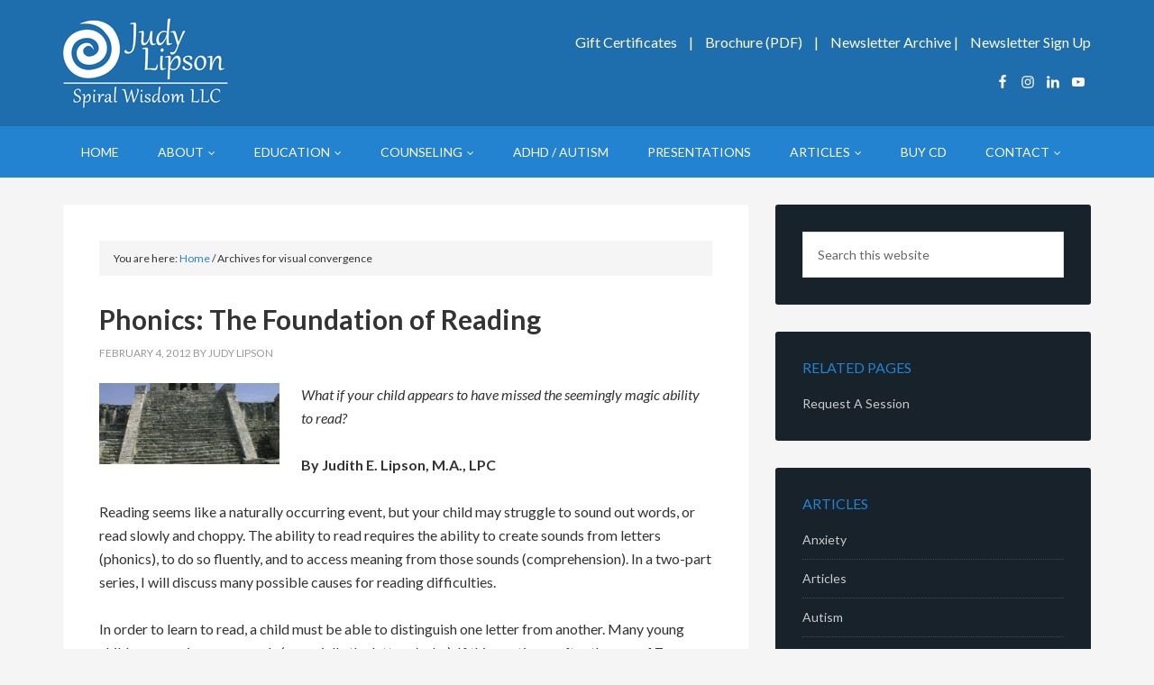

--- FILE ---
content_type: text/html; charset=UTF-8
request_url: https://www.spiralwisdom.com/tag/visual-convergence/
body_size: 11430
content:
<!DOCTYPE html>
<html lang="en-US">
<head >
<meta charset="UTF-8"/>
<meta name="robots" content="noindex"/>
<meta name="viewport" content="width=device-width, initial-scale=1"/>
<title>visual convergence</title>
<meta name='robots' content='max-image-preview:large'/>
<style>.slide-excerpt{width:35%;}
.slide-excerpt{bottom:0;}
.slide-excerpt{left:0;}
.flexslider{max-width:1140px;max-height:460px;}
.slide-image{max-height:460px;}</style>
<style>@media only screen
and (min-device-width : 320px)
and (max-device-width : 480px) {
.slide-excerpt{display:none !important;}
}</style> <link rel='dns-prefetch' href='//fonts.googleapis.com'/>
<link rel='dns-prefetch' href='//netdna.bootstrapcdn.com'/>
<link rel="alternate" type="application/rss+xml" title="Judith E. Lipson, M.A. &raquo; Feed" href="https://www.spiralwisdom.com/feed/"/>
<link rel="alternate" type="application/rss+xml" title="Judith E. Lipson, M.A. &raquo; Comments Feed" href="https://www.spiralwisdom.com/comments/feed/"/>
<link rel="alternate" type="application/rss+xml" title="Judith E. Lipson, M.A. &raquo; visual convergence Tag Feed" href="https://www.spiralwisdom.com/tag/visual-convergence/feed/"/>
<link rel="canonical" href="https://www.spiralwisdom.com/tag/visual-convergence/"/>
<style id='wp-img-auto-sizes-contain-inline-css'>img:is([sizes=auto i],[sizes^="auto," i]){contain-intrinsic-size:3000px 1500px}</style>
<link rel="stylesheet" type="text/css" href="//www.spiralwisdom.com/wp-content/cache/wpfc-minified/2f0r1t1/bgz0y.css" media="all"/>
<style id='wp-block-library-inline-css'>:root{--wp-block-synced-color:#7a00df;--wp-block-synced-color--rgb:122,0,223;--wp-bound-block-color:var(--wp-block-synced-color);--wp-editor-canvas-background:#ddd;--wp-admin-theme-color:#007cba;--wp-admin-theme-color--rgb:0,124,186;--wp-admin-theme-color-darker-10:#006ba1;--wp-admin-theme-color-darker-10--rgb:0,107,160.5;--wp-admin-theme-color-darker-20:#005a87;--wp-admin-theme-color-darker-20--rgb:0,90,135;--wp-admin-border-width-focus:2px}@media (min-resolution:192dpi){:root{--wp-admin-border-width-focus:1.5px}}.wp-element-button{cursor:pointer}:root .has-very-light-gray-background-color{background-color:#eee}:root .has-very-dark-gray-background-color{background-color:#313131}:root .has-very-light-gray-color{color:#eee}:root .has-very-dark-gray-color{color:#313131}:root .has-vivid-green-cyan-to-vivid-cyan-blue-gradient-background{background:linear-gradient(135deg,#00d084,#0693e3)}:root .has-purple-crush-gradient-background{background:linear-gradient(135deg,#34e2e4,#4721fb 50%,#ab1dfe)}:root .has-hazy-dawn-gradient-background{background:linear-gradient(135deg,#faaca8,#dad0ec)}:root .has-subdued-olive-gradient-background{background:linear-gradient(135deg,#fafae1,#67a671)}:root .has-atomic-cream-gradient-background{background:linear-gradient(135deg,#fdd79a,#004a59)}:root .has-nightshade-gradient-background{background:linear-gradient(135deg,#330968,#31cdcf)}:root .has-midnight-gradient-background{background:linear-gradient(135deg,#020381,#2874fc)}:root{--wp--preset--font-size--normal:16px;--wp--preset--font-size--huge:42px}.has-regular-font-size{font-size:1em}.has-larger-font-size{font-size:2.625em}.has-normal-font-size{font-size:var(--wp--preset--font-size--normal)}.has-huge-font-size{font-size:var(--wp--preset--font-size--huge)}.has-text-align-center{text-align:center}.has-text-align-left{text-align:left}.has-text-align-right{text-align:right}.has-fit-text{white-space:nowrap!important}#end-resizable-editor-section{display:none}.aligncenter{clear:both}.items-justified-left{justify-content:flex-start}.items-justified-center{justify-content:center}.items-justified-right{justify-content:flex-end}.items-justified-space-between{justify-content:space-between}.screen-reader-text{border:0;clip-path:inset(50%);height:1px;margin:-1px;overflow:hidden;padding:0;position:absolute;width:1px;word-wrap:normal!important}.screen-reader-text:focus{background-color:#ddd;clip-path:none;color:#444;display:block;font-size:1em;height:auto;left:5px;line-height:normal;padding:15px 23px 14px;text-decoration:none;top:5px;width:auto;z-index:100000}html :where(.has-border-color){border-style:solid}html :where([style*=border-top-color]){border-top-style:solid}html :where([style*=border-right-color]){border-right-style:solid}html :where([style*=border-bottom-color]){border-bottom-style:solid}html :where([style*=border-left-color]){border-left-style:solid}html :where([style*=border-width]){border-style:solid}html :where([style*=border-top-width]){border-top-style:solid}html :where([style*=border-right-width]){border-right-style:solid}html :where([style*=border-bottom-width]){border-bottom-style:solid}html :where([style*=border-left-width]){border-left-style:solid}html :where(img[class*=wp-image-]){height:auto;max-width:100%}:where(figure){margin:0 0 1em}html :where(.is-position-sticky){--wp-admin--admin-bar--position-offset:var(--wp-admin--admin-bar--height,0px)}@media screen and (max-width:600px){html :where(.is-position-sticky){--wp-admin--admin-bar--position-offset:0px}}</style><style id='global-styles-inline-css'>:root{--wp--preset--aspect-ratio--square:1;--wp--preset--aspect-ratio--4-3:4/3;--wp--preset--aspect-ratio--3-4:3/4;--wp--preset--aspect-ratio--3-2:3/2;--wp--preset--aspect-ratio--2-3:2/3;--wp--preset--aspect-ratio--16-9:16/9;--wp--preset--aspect-ratio--9-16:9/16;--wp--preset--color--black:#000000;--wp--preset--color--cyan-bluish-gray:#abb8c3;--wp--preset--color--white:#ffffff;--wp--preset--color--pale-pink:#f78da7;--wp--preset--color--vivid-red:#cf2e2e;--wp--preset--color--luminous-vivid-orange:#ff6900;--wp--preset--color--luminous-vivid-amber:#fcb900;--wp--preset--color--light-green-cyan:#7bdcb5;--wp--preset--color--vivid-green-cyan:#00d084;--wp--preset--color--pale-cyan-blue:#8ed1fc;--wp--preset--color--vivid-cyan-blue:#0693e3;--wp--preset--color--vivid-purple:#9b51e0;--wp--preset--gradient--vivid-cyan-blue-to-vivid-purple:linear-gradient(135deg,rgb(6,147,227) 0%,rgb(155,81,224) 100%);--wp--preset--gradient--light-green-cyan-to-vivid-green-cyan:linear-gradient(135deg,rgb(122,220,180) 0%,rgb(0,208,130) 100%);--wp--preset--gradient--luminous-vivid-amber-to-luminous-vivid-orange:linear-gradient(135deg,rgb(252,185,0) 0%,rgb(255,105,0) 100%);--wp--preset--gradient--luminous-vivid-orange-to-vivid-red:linear-gradient(135deg,rgb(255,105,0) 0%,rgb(207,46,46) 100%);--wp--preset--gradient--very-light-gray-to-cyan-bluish-gray:linear-gradient(135deg,rgb(238,238,238) 0%,rgb(169,184,195) 100%);--wp--preset--gradient--cool-to-warm-spectrum:linear-gradient(135deg,rgb(74,234,220) 0%,rgb(151,120,209) 20%,rgb(207,42,186) 40%,rgb(238,44,130) 60%,rgb(251,105,98) 80%,rgb(254,248,76) 100%);--wp--preset--gradient--blush-light-purple:linear-gradient(135deg,rgb(255,206,236) 0%,rgb(152,150,240) 100%);--wp--preset--gradient--blush-bordeaux:linear-gradient(135deg,rgb(254,205,165) 0%,rgb(254,45,45) 50%,rgb(107,0,62) 100%);--wp--preset--gradient--luminous-dusk:linear-gradient(135deg,rgb(255,203,112) 0%,rgb(199,81,192) 50%,rgb(65,88,208) 100%);--wp--preset--gradient--pale-ocean:linear-gradient(135deg,rgb(255,245,203) 0%,rgb(182,227,212) 50%,rgb(51,167,181) 100%);--wp--preset--gradient--electric-grass:linear-gradient(135deg,rgb(202,248,128) 0%,rgb(113,206,126) 100%);--wp--preset--gradient--midnight:linear-gradient(135deg,rgb(2,3,129) 0%,rgb(40,116,252) 100%);--wp--preset--font-size--small:13px;--wp--preset--font-size--medium:20px;--wp--preset--font-size--large:36px;--wp--preset--font-size--x-large:42px;--wp--preset--spacing--20:0.44rem;--wp--preset--spacing--30:0.67rem;--wp--preset--spacing--40:1rem;--wp--preset--spacing--50:1.5rem;--wp--preset--spacing--60:2.25rem;--wp--preset--spacing--70:3.38rem;--wp--preset--spacing--80:5.06rem;--wp--preset--shadow--natural:6px 6px 9px rgba(0, 0, 0, 0.2);--wp--preset--shadow--deep:12px 12px 50px rgba(0, 0, 0, 0.4);--wp--preset--shadow--sharp:6px 6px 0px rgba(0, 0, 0, 0.2);--wp--preset--shadow--outlined:6px 6px 0px -3px rgb(255, 255, 255), 6px 6px rgb(0, 0, 0);--wp--preset--shadow--crisp:6px 6px 0px rgb(0, 0, 0);}:where(.is-layout-flex){gap:0.5em;}:where(.is-layout-grid){gap:0.5em;}body .is-layout-flex{display:flex;}.is-layout-flex{flex-wrap:wrap;align-items:center;}.is-layout-flex > :is(*, div){margin:0;}body .is-layout-grid{display:grid;}.is-layout-grid > :is(*, div){margin:0;}:where(.wp-block-columns.is-layout-flex){gap:2em;}:where(.wp-block-columns.is-layout-grid){gap:2em;}:where(.wp-block-post-template.is-layout-flex){gap:1.25em;}:where(.wp-block-post-template.is-layout-grid){gap:1.25em;}.has-black-color{color:var(--wp--preset--color--black) !important;}.has-cyan-bluish-gray-color{color:var(--wp--preset--color--cyan-bluish-gray) !important;}.has-white-color{color:var(--wp--preset--color--white) !important;}.has-pale-pink-color{color:var(--wp--preset--color--pale-pink) !important;}.has-vivid-red-color{color:var(--wp--preset--color--vivid-red) !important;}.has-luminous-vivid-orange-color{color:var(--wp--preset--color--luminous-vivid-orange) !important;}.has-luminous-vivid-amber-color{color:var(--wp--preset--color--luminous-vivid-amber) !important;}.has-light-green-cyan-color{color:var(--wp--preset--color--light-green-cyan) !important;}.has-vivid-green-cyan-color{color:var(--wp--preset--color--vivid-green-cyan) !important;}.has-pale-cyan-blue-color{color:var(--wp--preset--color--pale-cyan-blue) !important;}.has-vivid-cyan-blue-color{color:var(--wp--preset--color--vivid-cyan-blue) !important;}.has-vivid-purple-color{color:var(--wp--preset--color--vivid-purple) !important;}.has-black-background-color{background-color:var(--wp--preset--color--black) !important;}.has-cyan-bluish-gray-background-color{background-color:var(--wp--preset--color--cyan-bluish-gray) !important;}.has-white-background-color{background-color:var(--wp--preset--color--white) !important;}.has-pale-pink-background-color{background-color:var(--wp--preset--color--pale-pink) !important;}.has-vivid-red-background-color{background-color:var(--wp--preset--color--vivid-red) !important;}.has-luminous-vivid-orange-background-color{background-color:var(--wp--preset--color--luminous-vivid-orange) !important;}.has-luminous-vivid-amber-background-color{background-color:var(--wp--preset--color--luminous-vivid-amber) !important;}.has-light-green-cyan-background-color{background-color:var(--wp--preset--color--light-green-cyan) !important;}.has-vivid-green-cyan-background-color{background-color:var(--wp--preset--color--vivid-green-cyan) !important;}.has-pale-cyan-blue-background-color{background-color:var(--wp--preset--color--pale-cyan-blue) !important;}.has-vivid-cyan-blue-background-color{background-color:var(--wp--preset--color--vivid-cyan-blue) !important;}.has-vivid-purple-background-color{background-color:var(--wp--preset--color--vivid-purple) !important;}.has-black-border-color{border-color:var(--wp--preset--color--black) !important;}.has-cyan-bluish-gray-border-color{border-color:var(--wp--preset--color--cyan-bluish-gray) !important;}.has-white-border-color{border-color:var(--wp--preset--color--white) !important;}.has-pale-pink-border-color{border-color:var(--wp--preset--color--pale-pink) !important;}.has-vivid-red-border-color{border-color:var(--wp--preset--color--vivid-red) !important;}.has-luminous-vivid-orange-border-color{border-color:var(--wp--preset--color--luminous-vivid-orange) !important;}.has-luminous-vivid-amber-border-color{border-color:var(--wp--preset--color--luminous-vivid-amber) !important;}.has-light-green-cyan-border-color{border-color:var(--wp--preset--color--light-green-cyan) !important;}.has-vivid-green-cyan-border-color{border-color:var(--wp--preset--color--vivid-green-cyan) !important;}.has-pale-cyan-blue-border-color{border-color:var(--wp--preset--color--pale-cyan-blue) !important;}.has-vivid-cyan-blue-border-color{border-color:var(--wp--preset--color--vivid-cyan-blue) !important;}.has-vivid-purple-border-color{border-color:var(--wp--preset--color--vivid-purple) !important;}.has-vivid-cyan-blue-to-vivid-purple-gradient-background{background:var(--wp--preset--gradient--vivid-cyan-blue-to-vivid-purple) !important;}.has-light-green-cyan-to-vivid-green-cyan-gradient-background{background:var(--wp--preset--gradient--light-green-cyan-to-vivid-green-cyan) !important;}.has-luminous-vivid-amber-to-luminous-vivid-orange-gradient-background{background:var(--wp--preset--gradient--luminous-vivid-amber-to-luminous-vivid-orange) !important;}.has-luminous-vivid-orange-to-vivid-red-gradient-background{background:var(--wp--preset--gradient--luminous-vivid-orange-to-vivid-red) !important;}.has-very-light-gray-to-cyan-bluish-gray-gradient-background{background:var(--wp--preset--gradient--very-light-gray-to-cyan-bluish-gray) !important;}.has-cool-to-warm-spectrum-gradient-background{background:var(--wp--preset--gradient--cool-to-warm-spectrum) !important;}.has-blush-light-purple-gradient-background{background:var(--wp--preset--gradient--blush-light-purple) !important;}.has-blush-bordeaux-gradient-background{background:var(--wp--preset--gradient--blush-bordeaux) !important;}.has-luminous-dusk-gradient-background{background:var(--wp--preset--gradient--luminous-dusk) !important;}.has-pale-ocean-gradient-background{background:var(--wp--preset--gradient--pale-ocean) !important;}.has-electric-grass-gradient-background{background:var(--wp--preset--gradient--electric-grass) !important;}.has-midnight-gradient-background{background:var(--wp--preset--gradient--midnight) !important;}.has-small-font-size{font-size:var(--wp--preset--font-size--small) !important;}.has-medium-font-size{font-size:var(--wp--preset--font-size--medium) !important;}.has-large-font-size{font-size:var(--wp--preset--font-size--large) !important;}.has-x-large-font-size{font-size:var(--wp--preset--font-size--x-large) !important;}</style>
<style id='classic-theme-styles-inline-css'>.wp-block-button__link{color:#fff;background-color:#32373c;border-radius:9999px;box-shadow:none;text-decoration:none;padding:calc(.667em + 2px) calc(1.333em + 2px);font-size:1.125em}.wp-block-file__button{background:#32373c;color:#fff;text-decoration:none}</style>
<style>body .extendedwopts-show{display:none;}
body .widgetopts-hide_title .widget-title{display:none;}
body .extendedwopts-md-right{text-align:right;}
body .extendedwopts-md-left{text-align:left;}
body .extendedwopts-md-center{text-align:center;}
body .extendedwopts-md-justify{text-align:justify;}
@media screen and (min-width:1181px){
body .extendedwopts-hide.extendedwopts-desktop{display:none !important;}
body .extendedwopts-show.extendedwopts-desktop{display:block;}
body .widget.clearfix-desktop{clear:both;}
}
@media screen and (max-width: 1024px) and (orientation: Portrait) {
body .extendedwopts-hide.extendedwopts-tablet{display:none !important;}
body .extendedwopts-show.extendedwopts-tablet{display:block;}
body .widget.clearfix-desktop{clear:none;}
body .widget.clearfix-tablet{clear:both;}
}
@media screen and (max-width: 1180px) and (orientation: landscape) {
body .extendedwopts-hide.extendedwopts-tablet{display:none !important;}
body .extendedwopts-show.extendedwopts-tablet{display:block;}
body .widget.clearfix-desktop{clear:none;}
body .widget.clearfix-tablet{clear:both;}
}
@media screen and (max-width: 767px) and (orientation: Portrait) {
body .extendedwopts-hide.extendedwopts-tablet:not(.extendedwopts-mobile){display:block !important;}
body .extendedwopts-show.extendedwopts-tablet:not(.extendedwopts-mobile){display:none !important;}
body .extendedwopts-hide.extendedwopts-mobile{display:none !important;}
body .extendedwopts-show.extendedwopts-mobile{display:block;}
body .widget.clearfix-desktop, body .widget.clearfix-tablet{clear:none;}
body .widget.clearfix-mobile{clear:both;}
}
@media screen and (max-width: 991px) and (orientation: landscape) {
body .extendedwopts-hide.extendedwopts-tablet:not(.extendedwopts-mobile){display:block !important;}
body .extendedwopts-show.extendedwopts-tablet:not(.extendedwopts-mobile){display:none !important;}
body .extendedwopts-hide.extendedwopts-mobile{display:none !important;}
body .extendedwopts-show.extendedwopts-mobile{display:block;}
body .widget.clearfix-desktop, body .widget.clearfix-tablet{clear:none;}
body .widget.clearfix-mobile{clear:both;}
}
.panel-cell-style:after{content:"";display:block;clear:both;position:relative;}</style>
<link rel='stylesheet' id='font-awesome-css' href='//netdna.bootstrapcdn.com/font-awesome/4.0.3/css/font-awesome.css?ver=6.9' type='text/css' media='all'/>
<style>.simple-social-icons svg[class^="social-"],
.simple-social-icons svg[class*=" social-"]{display:inline-block;width:1em;height:1em;stroke-width:0;stroke:currentColor;fill:currentColor;}
.simple-social-icons{overflow:hidden;}
.simple-social-icons ul{margin:0;padding:0;}
.simple-social-icons ul li{background:none !important;border:none !important;float:left;list-style-type:none !important;margin:0 6px 12px !important;padding:0 !important;}
.simple-social-icons ul li a{border:none !important;-moz-box-sizing:content-box;-webkit-box-sizing:content-box;box-sizing:content-box;display:inline-block;font-style:normal !important;font-variant:normal !important;font-weight:normal !important;height:1em;line-height:1em;text-align:center;text-decoration:none !important;text-transform:none !important;width:1em;}
.simple-social-icons ul.aligncenter{text-align:center;}
.simple-social-icons ul.aligncenter li{display:inline-block;float:none;}
.simple-social-icons .screen-reader-text{position:absolute;width:1px;height:1px;padding:0;margin:-1px;overflow:hidden;clip:rect(0, 0, 0, 0);border:0;}
svg.social-bluesky{margin-left:-0.15em;}#genesis-responsive-slider{background-color:#fff;border:10px solid #eee;margin:0 auto;padding:10px;position:relative;}
.genesis-responsive-slider-wrap{clear:both;display:block;float:left;margin:0;padding:0;position:relative;z-index:1;}
#slides{float:left;margin:0;overflow:hidden;padding:0;position:absolute;z-index:1;}
.slide-excerpt{background-color:#fff;filter:alpha(opacity=80);display:block;margin:10px;opacity:0.8;padding:0;position:absolute;z-index:8;}
html > body .slide-excerpt-border{background:none;border:1px solid #ddd;display:inline;float:left;margin:10px;padding:14px;position:relative;z-index:8;}
.slide-image{overflow:hidden;}
.flex-container a:active, .flexslider a:active{outline:none;}
.slides, .flex-control-nav, .flex-direction-nav{list-style:none;margin:0;padding:0;}
.flexslider{margin:0;padding:0;width:100%;}
.flexslider .slides > li{display:none;}
.flexslider .slides img{display:block;max-width:100%;}
.flex-pauseplay span{text-transform:capitalize;}
.slides:after{clear:both;content:".";display:block;height:0;line-height:0;visibility:hidden;}
html[xmlns] .slides{display:block;}
* html .slides{height:1%;}
.no-js .slides > li:first-child{display:block;}
.flexslider{background:#fff;position:relative;zoom:1;}
.flexslider .slides{zoom:1;}
.flexslider .slides > li{position:relative;}
.flex-container{zoom:1;position:relative;}
.flex-caption{background:none;-ms-filter:progid:DXImageTransform.Microsoft.gradient(startColorstr=#4C000000,endColorstr=#4C000000);filter:progid:DXImageTransform.Microsoft.gradient(startColorstr=#4C000000,endColorstr=#4C000000);zoom:1;}
.flex-caption{background:rgba(0,0,0,.3);bottom:0;color:#fff;font-size:14px;left:0;line-height:18px;padding:2%;position:absolute;text-shadow:0 -1px 0 rgba(0,0,0,.3);width:96%;}
.flex-direction-nav li a{width:52px;height:52px;margin:-20px 0 0;display:block;background:url(//www.spiralwisdom.com/wp-content/plugins/genesis-responsive-slider/assets/images/bg_direction_nav.png) no-repeat 0 0;position:absolute;top:50%;cursor:pointer;text-indent:-9999px;z-index:100;}
.flex-direction-nav li .next{background-position:-52px 0;right:-60px;}
.flex-direction-nav li .next:hover{background-position:-52px -50px;}
.flex-direction-nav li .prev{left:-60px;}
.flex-direction-nav li .prev:hover{background-position:0 -50px;}
.flex-direction-nav li .disabled{cursor:default;filter:alpha(opacity=30);opacity:.3;}
.flex-control-nav{float:left;margin:20px 0 10px;position:relative;text-align:center;width:100%;z-index:100;}
.flex-control-nav li{*display:inline;display:inline-block;margin:0 0 0 5px;zoom:1;}
.flex-control-nav li:first-child{margin:0;}
.flex-control-nav li a{background:url(//www.spiralwisdom.com/wp-content/plugins/genesis-responsive-slider/assets/images/bg_control_nav.png) no-repeat 0 0;cursor:pointer;display:block;height:13px;text-indent:-9999px;width:13px;}
.flex-control-nav li a:hover{background-position:0 -13px;}
.flex-control-nav li a.active{background-position:0 -26px;cursor:default;}</style>
<link rel="https://api.w.org/" href="https://www.spiralwisdom.com/wp-json/"/><link rel="alternate" title="JSON" type="application/json" href="https://www.spiralwisdom.com/wp-json/wp/v2/tags/159"/><link rel="EditURI" type="application/rsd+xml" title="RSD" href="https://www.spiralwisdom.com/xmlrpc.php?rsd"/>
<link rel="icon" href="https://www.spiralwisdom.com/wp-content/themes/tpl/images/favicon.ico"/>
<script data-wpfc-render="false">(function(){let events=["mousemove", "wheel", "scroll", "touchstart", "touchmove"];let fired=false;events.forEach(function(event){window.addEventListener(event, function(){if(fired===false){fired=true;setTimeout(function(){ (function(d,s){var f=d.getElementsByTagName(s)[0];j=d.createElement(s);j.setAttribute('src', 'https://www.googletagmanager.com/gtag/js?id=UA-21585268-2');f.parentNode.insertBefore(j,f);})(document,'script'); }, 100);}},{once: true});});})();</script>
<script>window.dataLayer=window.dataLayer||[];
function gtag(){dataLayer.push(arguments);}
gtag('js', new Date());
gtag('config', 'UA-21585268-2');</script><style>.site-title a{background:url(https://www.spiralwisdom.com/wp-content/uploads/2020/12/Judy-Lipson-Logo-White-on-Blue1.png) no-repeat !important;}</style>
<style id="custom-background-css">body.custom-background{background-color:#f5f5f5;}</style>
</head>
<body data-rsssl=1 class="archive tag tag-visual-convergence tag-159 custom-background wp-theme-genesis wp-child-theme-tpl custom-header header-image content-sidebar genesis-breadcrumbs-visible genesis-footer-widgets-visible outreach-pro-blue" itemscope itemtype="https://schema.org/WebPage"><div class="site-container"><header class="site-header" itemscope itemtype="https://schema.org/WPHeader"><div class="wrap"><div class="title-area"><p class="site-title" itemprop="headline"><a href="https://www.spiralwisdom.com/">Judith E. Lipson, M.A.</a></p><p class="site-description" itemprop="description">Licensed Professional Counselor / Trainer / Facilitator</p></div><div class="widget-area header-widget-area"><section id="custom_post_widget-9" class="widget widget_custom_post_widget"><div class="widget-wrap"><a style="margin: 0 10px;" href="https://www.spiralwisdom.com/gift-certificates/">Gift Certificates</a> | <a style="margin: 0 10px;" href="https://www.spiralwisdom.com/wp-content/uploads/2011/10/2011-Brochure-PDF.pdf" target="_blank" rel="noopener">Brochure (PDF)</a> | <a style="margin: 0 0 0 10px;" href="https://www.spiralwisdom.com/newsletter-archive/">Newsletter Archive</a> | <a style="margin: 0 0 0 10px;" href="http://spiralwisdom.us4.list-manage.com/subscribe/post?u=5f6f441a7b8d7ec0bebaaf01a&id=f4ecbd0c11" target="_blank" rel="noopener">Newsletter Sign Up</a><div class="su-spacer" style="height:20px"></div></div></section>
<section id="simple-social-icons-2" class="widget simple-social-icons"><div class="widget-wrap"><ul class="alignright"><li class="ssi-facebook"><a href="https://www.facebook.com/judy.lipson.7" target="_blank" rel="noopener noreferrer"><svg role="img" class="social-facebook" aria-labelledby="social-facebook-2"><title id="social-facebook-2">Facebook</title><use xlink:href="https://www.spiralwisdom.com/wp-content/plugins/simple-social-icons/symbol-defs.svg#social-facebook"></use></svg></a></li><li class="ssi-instagram"><a href="https://www.instagram.com/judyspiralwisdom/" target="_blank" rel="noopener noreferrer"><svg role="img" class="social-instagram" aria-labelledby="social-instagram-2"><title id="social-instagram-2">Instagram</title><use xlink:href="https://www.spiralwisdom.com/wp-content/plugins/simple-social-icons/symbol-defs.svg#social-instagram"></use></svg></a></li><li class="ssi-linkedin"><a href="http://www.linkedin.com/in/judylipsonspiralwisdomllc" target="_blank" rel="noopener noreferrer"><svg role="img" class="social-linkedin" aria-labelledby="social-linkedin-2"><title id="social-linkedin-2">LinkedIn</title><use xlink:href="https://www.spiralwisdom.com/wp-content/plugins/simple-social-icons/symbol-defs.svg#social-linkedin"></use></svg></a></li><li class="ssi-youtube"><a href="http://www.youtube.com/user/spiralwisdom" target="_blank" rel="noopener noreferrer"><svg role="img" class="social-youtube" aria-labelledby="social-youtube-2"><title id="social-youtube-2">YouTube</title><use xlink:href="https://www.spiralwisdom.com/wp-content/plugins/simple-social-icons/symbol-defs.svg#social-youtube"></use></svg></a></li></ul></div></section></div></div></header><nav class="nav-primary" aria-label="Main" itemscope itemtype="https://schema.org/SiteNavigationElement"><div class="wrap"><ul id="menu-main-menu" class="menu genesis-nav-menu menu-primary"><li id="menu-item-29" class="menu-item menu-item-type-custom menu-item-object-custom menu-item-home menu-item-29"><a href="https://www.spiralwisdom.com/" itemprop="url"><span itemprop="name">Home</span></a></li> <li id="menu-item-30" class="menu-item menu-item-type-post_type menu-item-object-page menu-item-has-children menu-item-30"><a href="https://www.spiralwisdom.com/about-judy-lipson/" itemprop="url"><span itemprop="name">About</span></a> <ul class="sub-menu"> <li id="menu-item-660" class="menu-item menu-item-type-post_type menu-item-object-page menu-item-660"><a href="https://www.spiralwisdom.com/about-judy-lipson/" itemprop="url"><span itemprop="name">About Judy</span></a></li> <li id="menu-item-249" class="menu-item menu-item-type-post_type menu-item-object-page menu-item-249"><a href="https://www.spiralwisdom.com/testimonials/" itemprop="url"><span itemprop="name">Testimonials</span></a></li> <li id="menu-item-886" class="menu-item menu-item-type-post_type menu-item-object-page menu-item-886"><a href="https://www.spiralwisdom.com/press-media/" itemprop="url"><span itemprop="name">Press &#038; Media</span></a></li> <li id="menu-item-1261" class="menu-item menu-item-type-post_type menu-item-object-page menu-item-1261"><a href="https://www.spiralwisdom.com/videos/" itemprop="url"><span itemprop="name">Videos</span></a></li> </ul> </li> <li id="menu-item-35" class="menu-item menu-item-type-post_type menu-item-object-page menu-item-has-children menu-item-35"><a href="https://www.spiralwisdom.com/educational-solutions/" itemprop="url"><span itemprop="name">Education</span></a> <ul class="sub-menu"> <li id="menu-item-43" class="menu-item menu-item-type-post_type menu-item-object-page menu-item-43"><a href="https://www.spiralwisdom.com/educational-solutions/school-consultation/" itemprop="url"><span itemprop="name">School Consultation</span></a></li> <li id="menu-item-44" class="menu-item menu-item-type-post_type menu-item-object-page menu-item-44"><a href="https://www.spiralwisdom.com/educational-solutions/there-are-no-lazy-students/" itemprop="url"><span itemprop="name">There Are No Lazy Students</span></a></li> <li id="menu-item-31" class="menu-item menu-item-type-post_type menu-item-object-page menu-item-31"><a href="https://www.spiralwisdom.com/educational-solutions/certified-irlen-screener/" itemprop="url"><span itemprop="name">Certified Irlen Screener</span></a></li> <li id="menu-item-34" class="menu-item menu-item-type-post_type menu-item-object-page menu-item-34"><a href="https://www.spiralwisdom.com/educational-solutions/educational-presentations/" itemprop="url"><span itemprop="name">Educational Presentations</span></a></li> </ul> </li> <li id="menu-item-33" class="menu-item menu-item-type-post_type menu-item-object-page menu-item-has-children menu-item-33"><a href="https://www.spiralwisdom.com/counseling-guided-imagery/" itemprop="url"><span itemprop="name">Counseling</span></a> <ul class="sub-menu"> <li id="menu-item-42" class="menu-item menu-item-type-post_type menu-item-object-page menu-item-42"><a href="https://www.spiralwisdom.com/counseling-guided-imagery/psychotherapy-and-counseling/" itemprop="url"><span itemprop="name">Psychotherapy</span></a></li> <li id="menu-item-36" class="menu-item menu-item-type-post_type menu-item-object-page menu-item-36"><a href="https://www.spiralwisdom.com/counseling-guided-imagery/guided-imagery/" itemprop="url"><span itemprop="name">Guided Imagery</span></a></li> <li id="menu-item-38" class="menu-item menu-item-type-post_type menu-item-object-page menu-item-38"><a href="https://www.spiralwisdom.com/counseling-guided-imagery/inner-child/" itemprop="url"><span itemprop="name">Inner Child</span></a></li> <li id="menu-item-37" class="menu-item menu-item-type-post_type menu-item-object-page menu-item-37"><a href="https://www.spiralwisdom.com/counseling-guided-imagery/health-and-healing/" itemprop="url"><span itemprop="name">Health and Healing</span></a></li> <li id="menu-item-39" class="menu-item menu-item-type-post_type menu-item-object-page menu-item-39"><a href="https://www.spiralwisdom.com/counseling-guided-imagery/pst-life-regressions/" itemprop="url"><span itemprop="name">Past Life Regressions</span></a></li> <li id="menu-item-40" class="menu-item menu-item-type-post_type menu-item-object-page menu-item-40"><a href="https://www.spiralwisdom.com/counseling-guided-imagery/power-of-forgiveness/" itemprop="url"><span itemprop="name">Power of Forgiveness</span></a></li> <li id="menu-item-500" class="menu-item menu-item-type-post_type menu-item-object-page menu-item-500"><a href="https://www.spiralwisdom.com/counseling-guided-imagery/sensitives/" itemprop="url"><span itemprop="name">Sensitives</span></a></li> <li id="menu-item-562" class="menu-item menu-item-type-post_type menu-item-object-page menu-item-562"><a href="https://www.spiralwisdom.com/counseling-guided-imagery/remembering-who-you-really-are/" itemprop="url"><span itemprop="name">Remembering Who You Really Are</span></a></li> <li id="menu-item-1412" class="menu-item menu-item-type-post_type menu-item-object-page menu-item-1412"><a href="https://www.spiralwisdom.com/forms/" itemprop="url"><span itemprop="name">Forms</span></a></li> </ul> </li> <li id="menu-item-212" class="menu-item menu-item-type-post_type menu-item-object-page menu-item-212"><a href="https://www.spiralwisdom.com/adhd-aspergers/" itemprop="url"><span itemprop="name">ADHD / AUTISM</span></a></li> <li id="menu-item-41" class="menu-item menu-item-type-post_type menu-item-object-page menu-item-41"><a href="https://www.spiralwisdom.com/presentations/" itemprop="url"><span itemprop="name">Presentations</span></a></li> <li id="menu-item-46" class="menu-item menu-item-type-post_type menu-item-object-page menu-item-has-children menu-item-46"><a href="https://www.spiralwisdom.com/articles/" itemprop="url"><span itemprop="name">Articles</span></a> <ul class="sub-menu"> <li id="menu-item-640" class="menu-item menu-item-type-taxonomy menu-item-object-category menu-item-640"><a href="https://www.spiralwisdom.com/category/anxiety/" itemprop="url"><span itemprop="name">Anxiety</span></a></li> <li id="menu-item-642" class="menu-item menu-item-type-taxonomy menu-item-object-category menu-item-642"><a href="https://www.spiralwisdom.com/category/educational/" itemprop="url"><span itemprop="name">Educational</span></a></li> <li id="menu-item-644" class="menu-item menu-item-type-taxonomy menu-item-object-category menu-item-644"><a href="https://www.spiralwisdom.com/category/personal-improvement/" itemprop="url"><span itemprop="name">Personal Improvement</span></a></li> <li id="menu-item-643" class="menu-item menu-item-type-taxonomy menu-item-object-category menu-item-643"><a href="https://www.spiralwisdom.com/category/parenting/" itemprop="url"><span itemprop="name">Parenting</span></a></li> <li id="menu-item-645" class="menu-item menu-item-type-taxonomy menu-item-object-category menu-item-645"><a href="https://www.spiralwisdom.com/category/spiritual-metaphysical/" itemprop="url"><span itemprop="name">Spiritual/Metaphysical</span></a></li> </ul> </li> <li id="menu-item-60" class="menu-item menu-item-type-post_type menu-item-object-page menu-item-60"><a href="https://www.spiralwisdom.com/buy-cd/" itemprop="url"><span itemprop="name">Buy CD</span></a></li> <li id="menu-item-32" class="menu-item menu-item-type-post_type menu-item-object-page menu-item-has-children menu-item-32"><a href="https://www.spiralwisdom.com/contact/" itemprop="url"><span itemprop="name">Contact</span></a> <ul class="sub-menu"> <li id="menu-item-166" class="menu-item menu-item-type-post_type menu-item-object-page menu-item-166"><a href="https://www.spiralwisdom.com/contact/" itemprop="url"><span itemprop="name">Send Email</span></a></li> <li id="menu-item-165" class="menu-item menu-item-type-post_type menu-item-object-page menu-item-165"><a href="https://www.spiralwisdom.com/contact/request-session/" itemprop="url"><span itemprop="name">Request A Session</span></a></li> </ul> </li> </ul></div></nav><div class="site-inner"><div class="wrap"><div class="content-sidebar-wrap"><main class="content"><div class="breadcrumb" itemscope itemtype="https://schema.org/BreadcrumbList">You are here: <span class="breadcrumb-link-wrap" itemprop="itemListElement" itemscope itemtype="https://schema.org/ListItem"><a class="breadcrumb-link" href="https://www.spiralwisdom.com/" itemprop="item"><span class="breadcrumb-link-text-wrap" itemprop="name">Home</span></a><meta itemprop="position" content="1"></span> <span aria-label="breadcrumb separator">/</span> Archives for visual convergence</div><article class="post-237 post type-post status-publish format-standard category-educational tag-irlen tag-learning-disability tag-light-sensitivity tag-phonics tag-phonological tag-re-visualization tag-reading tag-reading-disability tag-reading-fluency tag-reading-skills tag-rhyming-games tag-visual-convergence tag-visual-memory entry" aria-label="Phonics: The Foundation of Reading" itemscope itemtype="https://schema.org/CreativeWork"><header class="entry-header"><h2 class="entry-title" itemprop="headline"><a class="entry-title-link" rel="bookmark" href="https://www.spiralwisdom.com/phonics-the-foundation-of-reading/">Phonics: The Foundation of Reading</a></h2>
<p class="entry-meta"><time class="entry-time" itemprop="datePublished" datetime="2012-02-04T21:02:11-05:00">February 4, 2012</time> By <span class="entry-author" itemprop="author" itemscope itemtype="https://schema.org/Person"><a href="https://www.spiralwisdom.com/author/judylipson/" class="entry-author-link" rel="author" itemprop="url"><span class="entry-author-name" itemprop="name">Judy Lipson</span></a></span>  </p></header><div class="entry-content" itemprop="text"><p style="text-align: left;" align="center"><em><img decoding="async" class="alignleft size-medium wp-image-238" title="Mayan" src="https://www.spiralwisdom.com/wp-content/uploads/2012/02/Mayan-e1328407047703-250x113.jpg" alt="Mayan stairs" width="200" height="90"/>What if your child appears to have missed the seemingly magic ability to read?</em></p> <p style="text-align: left;" align="center"><strong>By Judith E. Lipson, M.A., LPC</strong></p> <p>Reading seems like a naturally occurring event, but your child may struggle to sound out words, or read slowly and choppy. The ability to read requires the ability to create sounds from letters (phonics), to do so fluently, and to access meaning from those sounds (comprehension). In a two-part series, I will discuss many possible causes for reading difficulties.</p> <p>In order to learn to read, a child must be able to distinguish one letter from another. Many young children experience reversals (especially the letters <em>b</em>, <em>d</em>, <em>p</em>). If this continues after the age of 7 or so, there may be a problem. <a href="https://www.spiralwisdom.com/phonics-the-foundation-of-reading/#more-237" class="more-link">[Read more&#8230;]</a></p></div><footer class="entry-footer"><p class="entry-meta"><span class="entry-categories">Filed Under: <a href="https://www.spiralwisdom.com/category/educational/" rel="category tag">Educational</a></span> <span class="entry-tags">Tagged With: <a href="https://www.spiralwisdom.com/tag/irlen/" rel="tag">Irlen</a>, <a href="https://www.spiralwisdom.com/tag/learning-disability/" rel="tag">learning disability</a>, <a href="https://www.spiralwisdom.com/tag/light-sensitivity/" rel="tag">light sensitivity</a>, <a href="https://www.spiralwisdom.com/tag/phonics/" rel="tag">phonics</a>, <a href="https://www.spiralwisdom.com/tag/phonological/" rel="tag">phonological</a>, <a href="https://www.spiralwisdom.com/tag/re-visualization/" rel="tag">re-visualization</a>, <a href="https://www.spiralwisdom.com/tag/reading/" rel="tag">reading</a>, <a href="https://www.spiralwisdom.com/tag/reading-disability/" rel="tag">reading disability</a>, <a href="https://www.spiralwisdom.com/tag/reading-fluency/" rel="tag">reading fluency</a>, <a href="https://www.spiralwisdom.com/tag/reading-skills/" rel="tag">reading skills</a>, <a href="https://www.spiralwisdom.com/tag/rhyming-games/" rel="tag">rhyming games</a>, <a href="https://www.spiralwisdom.com/tag/visual-convergence/" rel="tag">visual convergence</a>, <a href="https://www.spiralwisdom.com/tag/visual-memory/" rel="tag">visual memory</a></span></p></footer></article></main><aside class="sidebar sidebar-primary widget-area" role="complementary" aria-label="Primary Sidebar" itemscope itemtype="https://schema.org/WPSideBar"><section id="search-2" class="widget widget_search"><div class="widget-wrap"><form class="search-form" method="get" action="https://www.spiralwisdom.com/" role="search" itemprop="potentialAction" itemscope itemtype="https://schema.org/SearchAction"><input class="search-form-input" type="search" name="s" id="searchform-1" placeholder="Search this website" itemprop="query-input"><input class="search-form-submit" type="submit" value="Search"><meta content="https://www.spiralwisdom.com/?s={s}" itemprop="target"></form></div></section>
<section id="subpages-widget-3" class="widget widget_subpages"><div class="widget-wrap"><h4 class="widget-title widgettitle">Related Pages</h4> <ul><li class="menu-item-164 first-menu-item"><a href="https://www.spiralwisdom.com/contact/request-session/">Request A Session</a></li></ul></div></section>
<section id="categories-2" class="widget widget_categories"><div class="widget-wrap"><h4 class="widget-title widgettitle">Articles</h4> <ul> <li class="cat-item cat-item-315"><a href="https://www.spiralwisdom.com/category/anxiety/">Anxiety</a> </li> <li class="cat-item cat-item-1"><a href="https://www.spiralwisdom.com/category/articles/">Articles</a> </li> <li class="cat-item cat-item-531"><a href="https://www.spiralwisdom.com/category/autism/">Autism</a> </li> <li class="cat-item cat-item-316"><a href="https://www.spiralwisdom.com/category/educational/">Educational</a> </li> <li class="cat-item cat-item-317"><a href="https://www.spiralwisdom.com/category/parenting/">Parenting</a> </li> <li class="cat-item cat-item-318"><a href="https://www.spiralwisdom.com/category/personal-improvement/">Personal Improvement</a> </li> <li class="cat-item cat-item-380"><a href="https://www.spiralwisdom.com/category/press/">Press</a> </li> <li class="cat-item cat-item-319"><a href="https://www.spiralwisdom.com/category/spiritual-metaphysical/">Spiritual/Metaphysical</a> </li> <li class="cat-item cat-item-478"><a href="https://www.spiralwisdom.com/category/transformation/">Transformation</a> </li> </ul></div></section>
<a href="https://www.spiralwisdom.com/tag/abundance/" class="tag-cloud-link tag-link-228 tag-link-position-1" style="font-size: 10pt;">abundance</a>
<a href="https://www.spiralwisdom.com/tag/acceptance/" class="tag-cloud-link tag-link-265 tag-link-position-2" style="font-size: 10pt;">acceptance</a>
<a href="https://www.spiralwisdom.com/tag/adhd/" class="tag-cloud-link tag-link-46 tag-link-position-3" style="font-size: 10pt;">ADHD</a>
<a href="https://www.spiralwisdom.com/tag/anger/" class="tag-cloud-link tag-link-299 tag-link-position-4" style="font-size: 10pt;">anger</a>
<a href="https://www.spiralwisdom.com/tag/anxiety-2/" class="tag-cloud-link tag-link-331 tag-link-position-5" style="font-size: 10pt;">anxiety</a>
<a href="https://www.spiralwisdom.com/tag/asd/" class="tag-cloud-link tag-link-300 tag-link-position-6" style="font-size: 10pt;">ASD</a>
<a href="https://www.spiralwisdom.com/tag/aspergers/" class="tag-cloud-link tag-link-82 tag-link-position-7" style="font-size: 10pt;">aspergers</a>
<a href="https://www.spiralwisdom.com/tag/authenticity/" class="tag-cloud-link tag-link-150 tag-link-position-8" style="font-size: 10pt;">authenticity</a>
<a href="https://www.spiralwisdom.com/tag/autism/" class="tag-cloud-link tag-link-81 tag-link-position-9" style="font-size: 10pt;">autism</a>
<a href="https://www.spiralwisdom.com/tag/boundaries/" class="tag-cloud-link tag-link-281 tag-link-position-10" style="font-size: 10pt;">boundaries</a>
<a href="https://www.spiralwisdom.com/tag/communication/" class="tag-cloud-link tag-link-7 tag-link-position-11" style="font-size: 10pt;">communication</a>
<a href="https://www.spiralwisdom.com/tag/crystal-children/" class="tag-cloud-link tag-link-79 tag-link-position-12" style="font-size: 10pt;">crystal children</a>
<a href="https://www.spiralwisdom.com/tag/diversity/" class="tag-cloud-link tag-link-266 tag-link-position-13" style="font-size: 10pt;">diversity</a>
<a href="https://www.spiralwisdom.com/tag/empath/" class="tag-cloud-link tag-link-193 tag-link-position-14" style="font-size: 10pt;">empath</a>
<a href="https://www.spiralwisdom.com/tag/empowerment/" class="tag-cloud-link tag-link-191 tag-link-position-15" style="font-size: 10pt;">empowerment</a>
<a href="https://www.spiralwisdom.com/tag/energy-modulation/" class="tag-cloud-link tag-link-306 tag-link-position-16" style="font-size: 10pt;">energy modulation</a>
<a href="https://www.spiralwisdom.com/tag/equanimity/" class="tag-cloud-link tag-link-456 tag-link-position-17" style="font-size: 10pt;">equanimity</a>
<a href="https://www.spiralwisdom.com/tag/fear/" class="tag-cloud-link tag-link-230 tag-link-position-18" style="font-size: 10pt;">FEAR</a>
<a href="https://www.spiralwisdom.com/tag/grounding/" class="tag-cloud-link tag-link-153 tag-link-position-19" style="font-size: 10pt;">grounding</a>
<a href="https://www.spiralwisdom.com/tag/highly-sensitive-people/" class="tag-cloud-link tag-link-80 tag-link-position-20" style="font-size: 10pt;">highly sensitive people</a>
<a href="https://www.spiralwisdom.com/tag/indigo/" class="tag-cloud-link tag-link-261 tag-link-position-21" style="font-size: 10pt;">indigo</a>
<a href="https://www.spiralwisdom.com/tag/indigo-children/" class="tag-cloud-link tag-link-59 tag-link-position-22" style="font-size: 10pt;">Indigo Children</a>
<a href="https://www.spiralwisdom.com/tag/indigos/" class="tag-cloud-link tag-link-180 tag-link-position-23" style="font-size: 10pt;">Indigos</a>
<a href="https://www.spiralwisdom.com/tag/inner-child/" class="tag-cloud-link tag-link-233 tag-link-position-24" style="font-size: 10pt;">inner child</a>
<a href="https://www.spiralwisdom.com/tag/integrity/" class="tag-cloud-link tag-link-404 tag-link-position-25" style="font-size: 10pt;">integrity</a>
<a href="https://www.spiralwisdom.com/tag/intuition/" class="tag-cloud-link tag-link-53 tag-link-position-26" style="font-size: 10pt;">intuition</a>
<a href="https://www.spiralwisdom.com/tag/meditation/" class="tag-cloud-link tag-link-74 tag-link-position-27" style="font-size: 10pt;">meditation</a>
<a href="https://www.spiralwisdom.com/tag/mindfulness/" class="tag-cloud-link tag-link-231 tag-link-position-28" style="font-size: 10pt;">mindfulness</a>
<a href="https://www.spiralwisdom.com/tag/neuro-diverse/" class="tag-cloud-link tag-link-420 tag-link-position-29" style="font-size: 10pt;">neuro-diverse</a>
<a href="https://www.spiralwisdom.com/tag/neuro-sensitive/" class="tag-cloud-link tag-link-421 tag-link-position-30" style="font-size: 10pt;">neuro-sensitive</a>
<a href="https://www.spiralwisdom.com/tag/new-age/" class="tag-cloud-link tag-link-54 tag-link-position-31" style="font-size: 10pt;">New Age</a>
<a href="https://www.spiralwisdom.com/tag/oneness/" class="tag-cloud-link tag-link-243 tag-link-position-32" style="font-size: 10pt;">oneness</a>
<a href="https://www.spiralwisdom.com/tag/pandemic/" class="tag-cloud-link tag-link-479 tag-link-position-33" style="font-size: 10pt;">pandemic</a>
<a href="https://www.spiralwisdom.com/tag/peace/" class="tag-cloud-link tag-link-336 tag-link-position-34" style="font-size: 10pt;">peace</a>
<a href="https://www.spiralwisdom.com/tag/relaxation/" class="tag-cloud-link tag-link-72 tag-link-position-35" style="font-size: 10pt;">relaxation</a>
<a href="https://www.spiralwisdom.com/tag/sensitives/" class="tag-cloud-link tag-link-100 tag-link-position-36" style="font-size: 10pt;">sensitives</a>
<a href="https://www.spiralwisdom.com/tag/sensory-overload/" class="tag-cloud-link tag-link-320 tag-link-position-37" style="font-size: 10pt;">sensory overload</a>
<a href="https://www.spiralwisdom.com/tag/sixth-sense/" class="tag-cloud-link tag-link-84 tag-link-position-38" style="font-size: 10pt;">sixth sense</a>
<a href="https://www.spiralwisdom.com/tag/spirituality/" class="tag-cloud-link tag-link-51 tag-link-position-39" style="font-size: 10pt;">spirituality</a>
<a href="https://www.spiralwisdom.com/tag/spiritual-transformation/" class="tag-cloud-link tag-link-417 tag-link-position-40" style="font-size: 10pt;">spiritual transformation</a>
<a href="https://www.spiralwisdom.com/tag/star-children/" class="tag-cloud-link tag-link-192 tag-link-position-41" style="font-size: 10pt;">star children</a>
<a href="https://www.spiralwisdom.com/tag/stress/" class="tag-cloud-link tag-link-32 tag-link-position-42" style="font-size: 10pt;">stress</a>
<a href="https://www.spiralwisdom.com/tag/transformation/" class="tag-cloud-link tag-link-416 tag-link-position-43" style="font-size: 10pt;">transformation</a>
<a href="https://www.spiralwisdom.com/tag/unity/" class="tag-cloud-link tag-link-241 tag-link-position-44" style="font-size: 10pt;">unity</a>
<a href="https://www.spiralwisdom.com/tag/worry/" class="tag-cloud-link tag-link-78 tag-link-position-45" style="font-size: 10pt;">worry</a></aside></div></div></div><div class="sub-footer"><div class="wrap"><div class="sub-footer-left"><section id="custom_post_widget-10" class="widget widget_custom_post_widget"><div class="widget-wrap"><p>SPIRAL WISDOM LLC</p> <p>Judy Lipson is a Licensed Professional Counselor supporting ADHD, Anxiety, Autism Spectrum/Aspergers as well as those who wish to explore their Life&#8217;s Purpose. Judy provides Counseling, Educational Consultations, Academic Support and Presentations/Workshops.</p> <p>Make an appointment with Judy to develop effective Strategies, Improve Motivation and Self-Esteem, develop Advocacy and Empowerment, identify Accommodations for IEPs and 504 Plans, understand Sensitives and Become Who You Really Are.</p> <p><a class="button" title="Contact" href="https://www.spiralwisdom.com/contact/">Make an Appointment</a></p></div></section></div><div class="sub-footer-right"><section id="custom_post_widget-5" class="widget widget_custom_post_widget"><div class="widget-wrap"><h4 class="widget-title widgettitle">Specialties</h4> <ul> <li>Anxiety</li> <li>ADHD</li> <li>Autism and Aspergers Syndrome</li> <li>Empowerment and Advocacy</li> <li>Sensitives</li> <li>Guided Imagery</li> <li>Transformational Counseling</li> </ul> &nbsp;</div></section></div></div></div><div class="footer-widgets"><div class="wrap"><div class="widget-area footer-widgets-1 footer-widget-area">
<section id="recent-posts-4" class="widget widget_recent_entries"><div class="widget-wrap"> <h4 class="widget-title widgettitle">Recent Articles</h4> <ul> <li> <a href="https://www.spiralwisdom.com/dealing-with-difficult-situations/">DEALING WITH DIFFICULT SITUATIONS</a> </li> <li> <a href="https://www.spiralwisdom.com/transformation-continues/">TRANSFORMATION CONTINUES</a> </li> <li> <a href="https://www.spiralwisdom.com/panic-attacks/">PANIC ATTACKS</a> </li> <li> <a href="https://www.spiralwisdom.com/highly-reactive-nervous-systems-at-school-and-work/">HIGHLY REACTIVE NERVOUS SYSTEMS AT SCHOOL AND WORK</a> </li> </ul></div></section></div><div class="widget-area footer-widgets-2 footer-widget-area"><section id="custom_post_widget-4" class="widget widget_custom_post_widget"><div class="widget-wrap"><p style="text-align: center;"><a href="http://therapists.psychologytoday.com/rms/75372" target="_blank"><img class="aligncenter" style="border: 3px solid; margin-top: 4px; margin-bottom: 4px;" alt="Psychology Today" src="https://therapists.psychologytoday.com/rms/external-verification.php?profid=75372" width="146" height="69"/></a> <a href="http://www.counseling.org/" target="_blank"><img class="aligncenter size-full wp-image-460" style="border: 3px solid; margin-bottom: 0;" alt="ACA" src="https://www.spiralwisdom.com/wp-content/uploads/2014/04/ACA-Logo.png" width="146" height="90"/></a></p></div></section></div><div class="widget-area footer-widgets-3 footer-widget-area"><section id="text-14" class="widget widget_text"><div class="widget-wrap"><h4 class="widget-title widgettitle">Contact Information</h4>
<div class="textwidget"><p><strong>Judy Lipson, M.A., LPC</strong><br /> <strong>Spiral Wisdom LLC</strong><br /> <strong>Phone:</strong> (248) 568-8665<br /> <a href="mailto:judylipson@spiralwisdom.net">judylipson@spiralwisdom.net</a></p></div></div></section></div><div class="widget-area footer-widgets-4 footer-widget-area"><section id="enews-ext-2" class="widget enews-widget"><div class="widget-wrap"><div class="enews enews-1-field"><h4 class="widget-title widgettitle">Spiral Wisdom Newsletter</h4> <p>Sensitives, ADHD, Autism, Anxiety</p> <form id="subscribeenews-ext-2" class="enews-form" action="https://spiralwisdom.us4.list-manage.com/subscribe/post?u=5f6f441a7b8d7ec0bebaaf01a&amp;id=f4ecbd0c11" method="post" target="_blank" name="enews-ext-2" > <input type="email" value="" id="subbox" class="enews-email" aria-label="E-Mail Address" placeholder="E-Mail Address" name="EMAIL" required="required" /> <input type="submit" value="Subscribe" id="subbutton" class="enews-submit" /> </form></div></div></section></div></div></div><footer class="site-footer" itemscope itemtype="https://schema.org/WPFooter"><div class="wrap"><p>Copyright &#xA9;&nbsp;2025 Spiral Wisdom, LLC. <a href="https://www.spiralwisdom.com/wp-login.php">Log in</a></p></div></footer></div><style media="screen"></style>
<noscript id="wpfc-google-fonts"><link rel='stylesheet' id='google-fonts-css' href='//fonts.googleapis.com/css?family=Lato%3A400%2C700%2C400italic%2C700italic&#038;ver=3.0.0' type='text/css' media='all'/>
</noscript>
<script src='//www.spiralwisdom.com/wp-content/cache/wpfc-minified/2xuhp9b/bgz0y.js'></script>
<script type="speculationrules">{"prefetch":[{"source":"document","where":{"and":[{"href_matches":"/*"},{"not":{"href_matches":["/wp-*.php","/wp-admin/*","/wp-content/uploads/*","/wp-content/*","/wp-content/plugins/*","/wp-content/themes/tpl/*","/wp-content/themes/genesis/*","/*\\?(.+)"]}},{"not":{"selector_matches":"a[rel~=\"nofollow\"]"}},{"not":{"selector_matches":".no-prefetch, .no-prefetch a"}}]},"eagerness":"conservative"}]}</script>
<script defer src='//www.spiralwisdom.com/wp-content/cache/wpfc-minified/pzuh2nc/biztl.js'></script>
<script>(function jqIsReady_258(){if(typeof jQuery==="undefined"){setTimeout(jqIsReady_258, 100);}else{jQuery(document).ready(function($){$(".flexslider").flexslider({controlsContainer: "#genesis-responsive-slider",animation: "slide",directionNav: 1,controlNav: 0,animationDuration: 800,slideshowSpeed: 10000    });});}})();</script>
<script>document.addEventListener('DOMContentLoaded',function(){function wpfcgl(){var wgh=document.querySelector('noscript#wpfc-google-fonts').innerText, wgha=wgh.match(/<link[^\>]+>/gi);for(i=0;i<wgha.length;i++){var wrpr=document.createElement('div');wrpr.innerHTML=wgha[i];document.body.appendChild(wrpr.firstChild);}}wpfcgl();});</script>
</body></html><!-- WP Fastest Cache file was created in 0.563 seconds, on December 26, 2025 @ 7:36 pm -->